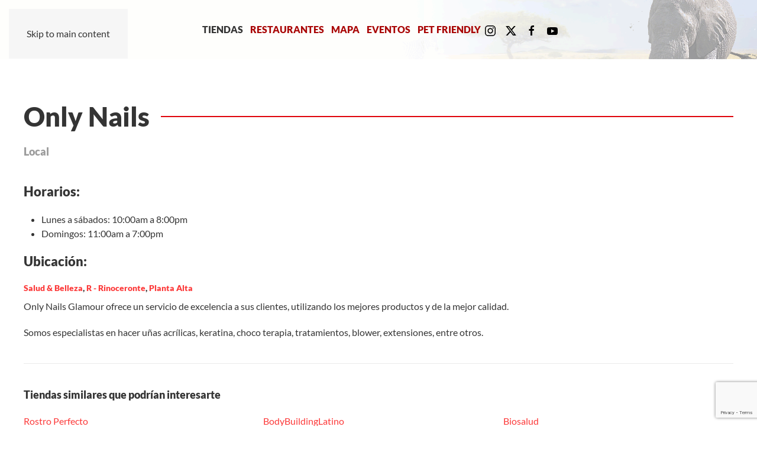

--- FILE ---
content_type: text/html; charset=utf-8
request_url: https://albrookmall.com/listado-tiendas.html?view=article&id=417
body_size: 4791
content:
<!DOCTYPE html><html lang="es-es" dir="ltr"><head><meta name="viewport" content="width=device-width, initial-scale=1"><link rel="icon" href="/images/LOGO/minifavicon.png" sizes="any"><link rel="apple-touch-icon" href="/images/LOGO/minifavicon.png"><meta charset="utf-8"><meta name="rights" content="Albrook Mall"><meta name="author" content="Rush Alvarado"><meta name="robots" content="max-snippet:-1, max-image-preview:large, max-video-preview:-1"><meta name="description" content="Sitio web de Albrook Mall.  El más divertido de Panamá y el más grande de la región con más de 700 tiendas."><meta name="generator" content="Joomla! - Open Source Content Management"><title>Only Nails - Albrook Mall</title><link href="https://albrookmall.com/component/search/?id=417&amp;format=opensearch&amp;Itemid=102" rel="search" title="Buscar Albrook Mall" type="application/opensearchdescription+xml"><link href="/media/vendor/joomla-custom-elements/css/joomla-alert.min.css?0.4.1" rel="stylesheet"><link href="/templates/yootheme/css/theme.9.css?1764700976" rel="stylesheet"><link href="/media/plg_system_jcepro/site/css/content.min.css?fe2b19f2ee347603dcb1ee4916167c1f" rel="stylesheet"> <script src="/media/vendor/jquery/js/jquery.min.js?3.7.1"></script> <script src="/media/legacy/js/jquery-noconflict.min.js?504da4"></script> <script src="/media/plg_jspeed/js/instantpage-5.2.0.js?0662d3" defer></script> <script type="application/json" class="joomla-script-options new">{"joomla.jtext":{"ERROR":"Error","MESSAGE":"Mensaje","NOTICE":"Notificación","WARNING":"Advertencia","JCLOSE":"Cerrar","JOK":"OK","JOPEN":"Abrir"},"system.paths":{"root":"","rootFull":"https:\/\/albrookmall.com\/","base":"","baseFull":"https:\/\/albrookmall.com\/"},"csrf.token":"d6731c99e50e2d8d26dc3523a271d925"}</script> <script src="/media/system/js/core.min.js?a3d8f8"></script> <script src="/media/system/js/messages.min.js?9a4811" type="module"></script> <script src="/templates/yootheme/packages/theme-analytics/app/analytics.min.js?4.5.32" defer></script> <script src="/templates/yootheme/vendor/assets/uikit/dist/js/uikit.min.js?4.5.32"></script> <script src="/templates/yootheme/vendor/assets/uikit/dist/js/uikit-icons.min.js?4.5.32"></script> <script src="/templates/yootheme/js/theme.js?4.5.32"></script> <script src="https://www.google.com/recaptcha/api.js?render=6LcrgCgbAAAAACUdf_Zk4Prmwea7e6JQVUYateON"></script> <script type="application/ld+json">{"@context":"https://schema.org","@graph":[{"@type":"Organization","@id":"https://albrookmall.com/#/schema/Organization/base","name":"Albrook Mall","url":"https://albrookmall.com/"},{"@type":"WebSite","@id":"https://albrookmall.com/#/schema/WebSite/base","url":"https://albrookmall.com/","name":"Albrook Mall","publisher":{"@id":"https://albrookmall.com/#/schema/Organization/base"},"potentialAction":{"@type":"SearchAction","target":"https://albrookmall.com/component/finder/search.html?q={search_term_string}&amp;Itemid=303","query-input":"required name=search_term_string"}},{"@type":"WebPage","@id":"https://albrookmall.com/#/schema/WebPage/base","url":"https://albrookmall.com/listado-tiendas.html?view=article&amp;id=417","name":"Only Nails - Albrook Mall","description":"Sitio web de Albrook Mall.  El más divertido de Panamá y el más grande de la región con más de 700 tiendas.","isPartOf":{"@id":"https://albrookmall.com/#/schema/WebSite/base"},"about":{"@id":"https://albrookmall.com/#/schema/Organization/base"},"inLanguage":"es-ES"},{"@type":"Article","@id":"https://albrookmall.com/#/schema/com_content/article/417","name":"Only Nails","headline":"Only Nails","inLanguage":"es-ES","thumbnailUrl":"images/2021/Tiendas/nophoto.png","isPartOf":{"@id":"https://albrookmall.com/#/schema/WebPage/base"}}]}</script> <script>window.yootheme ||= {}; var $theme = yootheme.theme = {"google_analytics":"UA-49005053-1","google_analytics_anonymize":"","i18n":{"close":{"label":"Close"},"totop":{"label":"Back to top"},"marker":{"label":"Open"},"navbarToggleIcon":{"label":"Abrir men\u00fa"},"paginationPrevious":{"label":"Previous page"},"paginationNext":{"label":"Pr\u00f3xima P\u00e1gina"},"searchIcon":{"toggle":"Open Search","submit":"Submit Search"},"slider":{"next":"Next slide","previous":"Previous slide","slideX":"Slide %s","slideLabel":"%s of %s"},"slideshow":{"next":"Next slide","previous":"Previous slide","slideX":"Slide %s","slideLabel":"%s of %s"},"lightboxPanel":{"next":"Next slide","previous":"Previous slide","slideLabel":"%s of %s","close":"Close"}}};</script> <script>if (typeof window.grecaptcha !== 'undefined') { grecaptcha.ready(function() { grecaptcha.execute("6LcrgCgbAAAAACUdf_Zk4Prmwea7e6JQVUYateON", {action:'homepage'});}); }</script> <script type="application/ld+json" data-type="gsd">{"@context":"https://schema.org","@type":"BreadcrumbList","itemListElement":[{"@type":"ListItem","position":1,"name":"Albrook Mall el más divertido de todo Panamá","item":"https://albrookmall.com"},{"@type":"ListItem","position":2,"name":"Tiendas","item":"https://albrookmall.com/listado-tiendas.html"},{"@type":"ListItem","position":3,"name":"Albrook Mall","item":"https://albrookmall.com/listado-tiendas.html?view=category&id=8"},{"@type":"ListItem","position":4,"name":"Locales","item":"https://albrookmall.com/locales.html"},{"@type":"ListItem","position":5,"name":"Only Nails","item":"https://albrookmall.com/listado-tiendas.html"}]}</script> <script type="application/ld+json" data-type="gsd">{"@context":"https://schema.org","@type":["LocalBusiness"],"@id":"https://albrookmall.com/listado-tiendas.html#localbusiness41","name":"Only Nails","image":"https://albrookmall.com/images/2021/Tiendas/nophoto.png","url":"https://albrookmall.com/listado-tiendas.html","address":{"@type":"PostalAddress","streetAddress":"Avenida Roosevelt","addressCountry":"PA","addressLocality":"Panama","addressRegion":"Panama"},"geo":{"@type":"GeoCoordinates","latitude":"8.970791533558225","longitude":"-79.55301284744301"},"openingHoursSpecification":[{"@type":"OpeningHoursSpecification","dayOfWeek":"Monday","opens":"10:00","closes":"20:00"},{"@type":"OpeningHoursSpecification","dayOfWeek":"Tuesday","opens":"10:00","closes":"20:00"},{"@type":"OpeningHoursSpecification","dayOfWeek":"Wednesday","opens":"10:00","closes":"20:00"},{"@type":"OpeningHoursSpecification","dayOfWeek":"Thursday","opens":"10:00","closes":"20:00"},{"@type":"OpeningHoursSpecification","dayOfWeek":"Friday","opens":"10:00","closes":"20:00"},{"@type":"OpeningHoursSpecification","dayOfWeek":"Saturday","opens":"10:00","closes":"20:00"},{"@type":"OpeningHoursSpecification","dayOfWeek":"Sunday","opens":"11:00","closes":"19:00"}]}</script> </head><body class=""><div class="uk-hidden-visually uk-notification uk-notification-top-left uk-width-auto"><div class="uk-notification-message"> <a href="#tm-main" class="uk-link-reset">Skip to main content</a> </div></div><div class="tm-page"> <header class="tm-header-mobile uk-hidden@m"><div class="uk-navbar-container"><div class="uk-container uk-container-expand"> <nav class="uk-navbar" uk-navbar="{&quot;align&quot;:&quot;center&quot;,&quot;container&quot;:&quot;.tm-header-mobile&quot;,&quot;boundary&quot;:&quot;.tm-header-mobile .uk-navbar-container&quot;}"><div class="uk-navbar-left "> <a uk-toggle href="#tm-dialog-mobile" class="uk-navbar-toggle"><div uk-navbar-toggle-icon></div></a> </div><div class="uk-navbar-center"> <a href="https://albrookmall.com/" aria-label="Volver al Inicio" class="uk-logo uk-navbar-item"> <picture> <source type="image/webp" srcset="/templates/yootheme/cache/d7/minifavicon-d7486439.webp 60w, /templates/yootheme/cache/88/minifavicon-88d83233.webp 120w" sizes="(min-width: 60px) 60px"> <img alt="I ❤ Albrook Mall" loading="eager" src="/templates/yootheme/cache/d6/minifavicon-d6a828ef.png" width="60" height="60"> </picture></a> </div></nav> </div> </div><div id="tm-dialog-mobile" uk-offcanvas="container: true; overlay: true" mode="slide"><div class="uk-offcanvas-bar uk-flex uk-flex-column"> <button class="uk-offcanvas-close uk-close-large" type="button" uk-close uk-toggle="cls: uk-close-large; mode: media; media: @s"></button><div class="uk-margin-auto-bottom"><div class="uk-grid uk-child-width-1-1" uk-grid><div><div class="uk-panel" id="module-menu-dialog-mobile"><ul class="uk-nav uk-nav-default"> <li class="item-102 uk-active"><a href="/listado-tiendas.html">Tiendas</a></li> <li class="item-382"><a href="/restaurantes.html">Restaurantes</a></li> <li class="item-381"><a href="/mapa.html">Mapa</a></li> <li class="item-304"><a href="/eventos.html">Eventos</a></li> <li class="item-249"><a href="/pet-friendly.html">Pet Friendly</a></li></ul></div></div><div><div class="uk-panel" id="module-tm-3"> <br /> <b>Deprecated</b>: htmlspecialchars(): Passing null to parameter #1 ($string) of type string is deprecated in <b>/home/albrookm/public_html/modules/mod_search/mod_search.php</b> on line <b>44</b><br /><form id="search-tm-3" action="/locales/only-nails.html" method="post" role="search" class="uk-search uk-search-default uk-width-1-1"><span uk-search-icon></span><input name="searchword" placeholder="Buscar" minlength="3" aria-label="Buscar" type="search" class="uk-search-input"><input type="hidden" name="task" value="search"><input type="hidden" name="option" value="com_search"><input type="hidden" name="Itemid" value="102"></form></div></div><div><div class="uk-panel" id="module-tm-5"><ul class="uk-grid uk-flex-inline uk-flex-middle uk-flex-nowrap uk-grid-small"> <li><a href="https://www.instagram.com/albrookmall" class="uk-preserve-width uk-icon-link" rel="noreferrer" target="_blank"><span uk-icon="icon: instagram;"></span></a></li> <li><a href="https://twitter.com/albrookmall" class="uk-preserve-width uk-icon-link" rel="noreferrer" target="_blank"><span uk-icon="icon: twitter;"></span></a></li> <li><a href="https://www.facebook.com/AlbrookMallOficial/" class="uk-preserve-width uk-icon-link" rel="noreferrer" target="_blank"><span uk-icon="icon: facebook;"></span></a></li> <li><a href="http://www.youtube.com/channel/UCCRMmbuAz2nHIHXCvS1sevw" class="uk-preserve-width uk-icon-link" rel="noreferrer" target="_blank"><span uk-icon="icon: youtube;"></span></a></li> </ul> </div> </div></div></div></div></div></header> <header class="tm-header uk-visible@m"><div class="uk-navbar-container"><div class="uk-container uk-container-large"> <nav class="uk-navbar" uk-navbar="{&quot;align&quot;:&quot;center&quot;,&quot;container&quot;:&quot;.tm-header&quot;,&quot;boundary&quot;:&quot;.tm-header .uk-navbar-container&quot;}"><div class="uk-navbar-left "> <a href="https://albrookmall.com/" aria-label="Volver al Inicio" class="uk-logo uk-navbar-item"> <picture> <source type="image/webp" srcset="/templates/yootheme/cache/cc/logo-albrook-mall-r-cc753863.webp 65w, /templates/yootheme/cache/46/logo-albrook-mall-r-4690a000.webp 130w" sizes="(min-width: 65px) 65px"> <img alt="I ❤ Albrook Mall" loading="eager" src="/templates/yootheme/cache/d2/logo-albrook-mall-r-d21bcab4.png" width="65" height="80"> </picture><picture> <source type="image/webp" srcset="/templates/yootheme/cache/92/logo-albrook-mall-w-92be4f67.webp 65w, /templates/yootheme/cache/72/logo-albrook-mall-w-72710543.webp 100w" sizes="(min-width: 65px) 65px"> <img class="uk-logo-inverse" alt="I ❤ Albrook Mall" loading="eager" src="/templates/yootheme/cache/95/logo-albrook-mall-w-951f8ede.png" width="65" height="80"> </picture></a> </div><div class="uk-navbar-center"><ul class="uk-navbar-nav"> <li class="item-102 uk-active"><a href="/listado-tiendas.html">Tiendas</a></li> <li class="item-382"><a href="/restaurantes.html">Restaurantes</a></li> <li class="item-381"><a href="/mapa.html">Mapa</a></li> <li class="item-304"><a href="/eventos.html">Eventos</a></li> <li class="item-249"><a href="/pet-friendly.html">Pet Friendly</a></li></ul><div class="uk-navbar-item" id="module-tm-4"><ul class="uk-grid uk-flex-inline uk-flex-middle uk-flex-nowrap uk-grid-small"> <li><a href="https://www.instagram.com/albrookmall" class="uk-preserve-width uk-icon-link" rel="noreferrer" target="_blank"><span uk-icon="icon: instagram;"></span></a></li> <li><a href="https://twitter.com/albrookmall" class="uk-preserve-width uk-icon-link" rel="noreferrer" target="_blank"><span uk-icon="icon: twitter;"></span></a></li> <li><a href="https://www.facebook.com/AlbrookMallOficial/" class="uk-preserve-width uk-icon-link" rel="noreferrer" target="_blank"><span uk-icon="icon: facebook;"></span></a></li> <li><a href="http://www.youtube.com/channel/UCCRMmbuAz2nHIHXCvS1sevw" class="uk-preserve-width uk-icon-link" rel="noreferrer" target="_blank"><span uk-icon="icon: youtube;"></span></a></li> </ul> </div> </div> </nav> </div> </div> </header> <main id="tm-main" ><div id="system-message-container" aria-live="polite"></div><div class="uk-section-default uk-section"><div class="uk-container"><div class="uk-grid tm-grid-expand uk-child-width-1-1 uk-grid-margin"><div class="uk-width-1-1"><h1 class="uk-heading-line uk-margin-remove-bottom"> <span>Only Nails</span> </h1><div class="uk-margin"><div class="uk-grid uk-child-width-auto uk-grid-column-small uk-grid-match"><div><div class="el-item uk-panel uk-margin-remove-first-child"><h4 class="el-title uk-text-muted uk-margin-top uk-margin-remove-bottom"> Local </h4></div></div></div></div></div></div><div class="uk-grid tm-grid-expand uk-grid-margin"><div class="uk-width-1-2@m uk-flex-first@m"><div class="uk-panel uk-margin-remove-first-child uk-margin"><h3 class="el-title uk-margin-top uk-margin-remove-bottom"> Horarios: </h3><div class="el-content uk-panel uk-margin-top"><ul> <li>Lunes a sábados: 10:00am a 8:00pm</li> <li>Domingos: 11:00am a 7:00pm</li> </ul></div></div><div class="uk-panel uk-margin-remove-first-child uk-margin uk-text-justify" id="TiendaBody"><h3 class="el-title uk-margin-top uk-margin-remove-bottom"> Ubicación: </h3><div class="el-meta uk-h6 uk-margin-top uk-margin-remove-bottom"><a href="/locales/salud-y-belleza.html">Salud & Belleza</a>, <a href="/locales/rinoceronte.html">R - Rinoceronte</a>, <a href="/component/tags/tag/planta-alta.html">Planta Alta</a></div><div class="el-content uk-panel uk-margin-small-top"><p>Only Nails Glamour ofrece un servicio de excelencia a sus clientes, utilizando los mejores productos y de la mejor calidad.</p><p>Somos especialistas en&nbsp;hacer uñas acrílicas, keratina, choco terapia, tratamientos, blower, extensiones, entre otros.</p></div></div></div></div><div class="uk-grid tm-grid-expand uk-child-width-1-1 uk-grid-margin"><div class="uk-width-1-1"><hr><h4> Tiendas similares que podrían interesarte </h4><div class="uk-panel tm-child-list TagListado"><ul class="tagssimilar"> <li> <a href="/locales/rostro-perfecto.html"> Rostro Perfecto </a> </li> <li> <a href="/locales/top-fitness.html"> Top Fitness </a> </li> <li> <a href="/locales/carters-rinoceronte.html"> CARTER´S </a> </li> <li> <a href="/locales/u-s-polo-assn-rino.html"> U.S. Polo Assn. </a> </li> <li> <a href="/locales/perfumes-factory-rino.html"> Perfumes Factory </a> </li> <li> <a href="/locales/body-buildinglatino.html"> BodyBuildingLatino </a> </li> <li> <a href="/locales/planetarium-rino-alta.html"> Planetarium PA </a> </li> <li> <a href="/locales/oro-gold.html"> Oro Gold </a> </li> <li> <a href="/locales/nation.html"> Nation </a> </li> <li> <a href="/locales/luryx-rino.html"> Luryx </a> </li> <li> <a href="/locales/biosalud.html"> Biosalud </a> </li> <li> <a href="/locales/diamonds.html"> Diamonds </a> </li> <li> <a href="/locales/i-love-beauty.html"> I Love Beauty </a> </li> <li> <a href="/locales/depilarte.html"> Depilarte </a> </li> <li> <a href="/locales/moose.html"> Moose </a> </li> </ul> </div> </div></div></div></div></main><footer><div class="uk-section-primary uk-section uk-section-xsmall uk-padding-remove-bottom"><div class="uk-container uk-container-large"><div class="uk-grid tm-grid-expand uk-grid-margin" uk-grid><div class="uk-width-1-2@s uk-width-1-4@m"><div class="uk-margin"> <picture> <source type="image/webp" srcset="/templates/yootheme/cache/2c/ILAM-sticker-2c4a9910.webp 89w, /templates/yootheme/cache/12/ILAM-sticker-12dd59a5.webp 178w" sizes="(min-width: 89px) 89px"> <img src="/templates/yootheme/cache/2c/ILAM-sticker-2ce7b98b.png" data-jspeed-lazyload="1" loading="lazy" width="89" height="100" class="el-image" alt loading="lazy"> </picture> </div> </div><div class="uk-width-1-2@s uk-width-1-4@m"><div><ul class="uk-margin-remove-bottom uk-nav uk-nav-default"> <li class="el-item "> <a class="el-link" href="/locales.html"> Tiendas </a></li> <li class="el-item "> <a class="el-link" href="/kioskos.html"> kioskos </a></li> <li class="el-item "> <a class="el-link" href="/listado-restaurantes.html?types[0]=1"> restaurantes </a></li> </ul> </div> </div><div class="uk-width-1-2@s uk-width-1-4@m"> </div><div class="uk-width-1-2@s uk-width-1-4@m"><div class="uk-margin"><a href="#" uk-totop uk-scroll></a></div></div></div></div></div></footer></div></body></html>

--- FILE ---
content_type: text/html; charset=utf-8
request_url: https://www.google.com/recaptcha/api2/anchor?ar=1&k=6LcrgCgbAAAAACUdf_Zk4Prmwea7e6JQVUYateON&co=aHR0cHM6Ly9hbGJyb29rbWFsbC5jb206NDQz&hl=en&v=PoyoqOPhxBO7pBk68S4YbpHZ&size=invisible&anchor-ms=20000&execute-ms=30000&cb=i17ushtj4dew
body_size: 48623
content:
<!DOCTYPE HTML><html dir="ltr" lang="en"><head><meta http-equiv="Content-Type" content="text/html; charset=UTF-8">
<meta http-equiv="X-UA-Compatible" content="IE=edge">
<title>reCAPTCHA</title>
<style type="text/css">
/* cyrillic-ext */
@font-face {
  font-family: 'Roboto';
  font-style: normal;
  font-weight: 400;
  font-stretch: 100%;
  src: url(//fonts.gstatic.com/s/roboto/v48/KFO7CnqEu92Fr1ME7kSn66aGLdTylUAMa3GUBHMdazTgWw.woff2) format('woff2');
  unicode-range: U+0460-052F, U+1C80-1C8A, U+20B4, U+2DE0-2DFF, U+A640-A69F, U+FE2E-FE2F;
}
/* cyrillic */
@font-face {
  font-family: 'Roboto';
  font-style: normal;
  font-weight: 400;
  font-stretch: 100%;
  src: url(//fonts.gstatic.com/s/roboto/v48/KFO7CnqEu92Fr1ME7kSn66aGLdTylUAMa3iUBHMdazTgWw.woff2) format('woff2');
  unicode-range: U+0301, U+0400-045F, U+0490-0491, U+04B0-04B1, U+2116;
}
/* greek-ext */
@font-face {
  font-family: 'Roboto';
  font-style: normal;
  font-weight: 400;
  font-stretch: 100%;
  src: url(//fonts.gstatic.com/s/roboto/v48/KFO7CnqEu92Fr1ME7kSn66aGLdTylUAMa3CUBHMdazTgWw.woff2) format('woff2');
  unicode-range: U+1F00-1FFF;
}
/* greek */
@font-face {
  font-family: 'Roboto';
  font-style: normal;
  font-weight: 400;
  font-stretch: 100%;
  src: url(//fonts.gstatic.com/s/roboto/v48/KFO7CnqEu92Fr1ME7kSn66aGLdTylUAMa3-UBHMdazTgWw.woff2) format('woff2');
  unicode-range: U+0370-0377, U+037A-037F, U+0384-038A, U+038C, U+038E-03A1, U+03A3-03FF;
}
/* math */
@font-face {
  font-family: 'Roboto';
  font-style: normal;
  font-weight: 400;
  font-stretch: 100%;
  src: url(//fonts.gstatic.com/s/roboto/v48/KFO7CnqEu92Fr1ME7kSn66aGLdTylUAMawCUBHMdazTgWw.woff2) format('woff2');
  unicode-range: U+0302-0303, U+0305, U+0307-0308, U+0310, U+0312, U+0315, U+031A, U+0326-0327, U+032C, U+032F-0330, U+0332-0333, U+0338, U+033A, U+0346, U+034D, U+0391-03A1, U+03A3-03A9, U+03B1-03C9, U+03D1, U+03D5-03D6, U+03F0-03F1, U+03F4-03F5, U+2016-2017, U+2034-2038, U+203C, U+2040, U+2043, U+2047, U+2050, U+2057, U+205F, U+2070-2071, U+2074-208E, U+2090-209C, U+20D0-20DC, U+20E1, U+20E5-20EF, U+2100-2112, U+2114-2115, U+2117-2121, U+2123-214F, U+2190, U+2192, U+2194-21AE, U+21B0-21E5, U+21F1-21F2, U+21F4-2211, U+2213-2214, U+2216-22FF, U+2308-230B, U+2310, U+2319, U+231C-2321, U+2336-237A, U+237C, U+2395, U+239B-23B7, U+23D0, U+23DC-23E1, U+2474-2475, U+25AF, U+25B3, U+25B7, U+25BD, U+25C1, U+25CA, U+25CC, U+25FB, U+266D-266F, U+27C0-27FF, U+2900-2AFF, U+2B0E-2B11, U+2B30-2B4C, U+2BFE, U+3030, U+FF5B, U+FF5D, U+1D400-1D7FF, U+1EE00-1EEFF;
}
/* symbols */
@font-face {
  font-family: 'Roboto';
  font-style: normal;
  font-weight: 400;
  font-stretch: 100%;
  src: url(//fonts.gstatic.com/s/roboto/v48/KFO7CnqEu92Fr1ME7kSn66aGLdTylUAMaxKUBHMdazTgWw.woff2) format('woff2');
  unicode-range: U+0001-000C, U+000E-001F, U+007F-009F, U+20DD-20E0, U+20E2-20E4, U+2150-218F, U+2190, U+2192, U+2194-2199, U+21AF, U+21E6-21F0, U+21F3, U+2218-2219, U+2299, U+22C4-22C6, U+2300-243F, U+2440-244A, U+2460-24FF, U+25A0-27BF, U+2800-28FF, U+2921-2922, U+2981, U+29BF, U+29EB, U+2B00-2BFF, U+4DC0-4DFF, U+FFF9-FFFB, U+10140-1018E, U+10190-1019C, U+101A0, U+101D0-101FD, U+102E0-102FB, U+10E60-10E7E, U+1D2C0-1D2D3, U+1D2E0-1D37F, U+1F000-1F0FF, U+1F100-1F1AD, U+1F1E6-1F1FF, U+1F30D-1F30F, U+1F315, U+1F31C, U+1F31E, U+1F320-1F32C, U+1F336, U+1F378, U+1F37D, U+1F382, U+1F393-1F39F, U+1F3A7-1F3A8, U+1F3AC-1F3AF, U+1F3C2, U+1F3C4-1F3C6, U+1F3CA-1F3CE, U+1F3D4-1F3E0, U+1F3ED, U+1F3F1-1F3F3, U+1F3F5-1F3F7, U+1F408, U+1F415, U+1F41F, U+1F426, U+1F43F, U+1F441-1F442, U+1F444, U+1F446-1F449, U+1F44C-1F44E, U+1F453, U+1F46A, U+1F47D, U+1F4A3, U+1F4B0, U+1F4B3, U+1F4B9, U+1F4BB, U+1F4BF, U+1F4C8-1F4CB, U+1F4D6, U+1F4DA, U+1F4DF, U+1F4E3-1F4E6, U+1F4EA-1F4ED, U+1F4F7, U+1F4F9-1F4FB, U+1F4FD-1F4FE, U+1F503, U+1F507-1F50B, U+1F50D, U+1F512-1F513, U+1F53E-1F54A, U+1F54F-1F5FA, U+1F610, U+1F650-1F67F, U+1F687, U+1F68D, U+1F691, U+1F694, U+1F698, U+1F6AD, U+1F6B2, U+1F6B9-1F6BA, U+1F6BC, U+1F6C6-1F6CF, U+1F6D3-1F6D7, U+1F6E0-1F6EA, U+1F6F0-1F6F3, U+1F6F7-1F6FC, U+1F700-1F7FF, U+1F800-1F80B, U+1F810-1F847, U+1F850-1F859, U+1F860-1F887, U+1F890-1F8AD, U+1F8B0-1F8BB, U+1F8C0-1F8C1, U+1F900-1F90B, U+1F93B, U+1F946, U+1F984, U+1F996, U+1F9E9, U+1FA00-1FA6F, U+1FA70-1FA7C, U+1FA80-1FA89, U+1FA8F-1FAC6, U+1FACE-1FADC, U+1FADF-1FAE9, U+1FAF0-1FAF8, U+1FB00-1FBFF;
}
/* vietnamese */
@font-face {
  font-family: 'Roboto';
  font-style: normal;
  font-weight: 400;
  font-stretch: 100%;
  src: url(//fonts.gstatic.com/s/roboto/v48/KFO7CnqEu92Fr1ME7kSn66aGLdTylUAMa3OUBHMdazTgWw.woff2) format('woff2');
  unicode-range: U+0102-0103, U+0110-0111, U+0128-0129, U+0168-0169, U+01A0-01A1, U+01AF-01B0, U+0300-0301, U+0303-0304, U+0308-0309, U+0323, U+0329, U+1EA0-1EF9, U+20AB;
}
/* latin-ext */
@font-face {
  font-family: 'Roboto';
  font-style: normal;
  font-weight: 400;
  font-stretch: 100%;
  src: url(//fonts.gstatic.com/s/roboto/v48/KFO7CnqEu92Fr1ME7kSn66aGLdTylUAMa3KUBHMdazTgWw.woff2) format('woff2');
  unicode-range: U+0100-02BA, U+02BD-02C5, U+02C7-02CC, U+02CE-02D7, U+02DD-02FF, U+0304, U+0308, U+0329, U+1D00-1DBF, U+1E00-1E9F, U+1EF2-1EFF, U+2020, U+20A0-20AB, U+20AD-20C0, U+2113, U+2C60-2C7F, U+A720-A7FF;
}
/* latin */
@font-face {
  font-family: 'Roboto';
  font-style: normal;
  font-weight: 400;
  font-stretch: 100%;
  src: url(//fonts.gstatic.com/s/roboto/v48/KFO7CnqEu92Fr1ME7kSn66aGLdTylUAMa3yUBHMdazQ.woff2) format('woff2');
  unicode-range: U+0000-00FF, U+0131, U+0152-0153, U+02BB-02BC, U+02C6, U+02DA, U+02DC, U+0304, U+0308, U+0329, U+2000-206F, U+20AC, U+2122, U+2191, U+2193, U+2212, U+2215, U+FEFF, U+FFFD;
}
/* cyrillic-ext */
@font-face {
  font-family: 'Roboto';
  font-style: normal;
  font-weight: 500;
  font-stretch: 100%;
  src: url(//fonts.gstatic.com/s/roboto/v48/KFO7CnqEu92Fr1ME7kSn66aGLdTylUAMa3GUBHMdazTgWw.woff2) format('woff2');
  unicode-range: U+0460-052F, U+1C80-1C8A, U+20B4, U+2DE0-2DFF, U+A640-A69F, U+FE2E-FE2F;
}
/* cyrillic */
@font-face {
  font-family: 'Roboto';
  font-style: normal;
  font-weight: 500;
  font-stretch: 100%;
  src: url(//fonts.gstatic.com/s/roboto/v48/KFO7CnqEu92Fr1ME7kSn66aGLdTylUAMa3iUBHMdazTgWw.woff2) format('woff2');
  unicode-range: U+0301, U+0400-045F, U+0490-0491, U+04B0-04B1, U+2116;
}
/* greek-ext */
@font-face {
  font-family: 'Roboto';
  font-style: normal;
  font-weight: 500;
  font-stretch: 100%;
  src: url(//fonts.gstatic.com/s/roboto/v48/KFO7CnqEu92Fr1ME7kSn66aGLdTylUAMa3CUBHMdazTgWw.woff2) format('woff2');
  unicode-range: U+1F00-1FFF;
}
/* greek */
@font-face {
  font-family: 'Roboto';
  font-style: normal;
  font-weight: 500;
  font-stretch: 100%;
  src: url(//fonts.gstatic.com/s/roboto/v48/KFO7CnqEu92Fr1ME7kSn66aGLdTylUAMa3-UBHMdazTgWw.woff2) format('woff2');
  unicode-range: U+0370-0377, U+037A-037F, U+0384-038A, U+038C, U+038E-03A1, U+03A3-03FF;
}
/* math */
@font-face {
  font-family: 'Roboto';
  font-style: normal;
  font-weight: 500;
  font-stretch: 100%;
  src: url(//fonts.gstatic.com/s/roboto/v48/KFO7CnqEu92Fr1ME7kSn66aGLdTylUAMawCUBHMdazTgWw.woff2) format('woff2');
  unicode-range: U+0302-0303, U+0305, U+0307-0308, U+0310, U+0312, U+0315, U+031A, U+0326-0327, U+032C, U+032F-0330, U+0332-0333, U+0338, U+033A, U+0346, U+034D, U+0391-03A1, U+03A3-03A9, U+03B1-03C9, U+03D1, U+03D5-03D6, U+03F0-03F1, U+03F4-03F5, U+2016-2017, U+2034-2038, U+203C, U+2040, U+2043, U+2047, U+2050, U+2057, U+205F, U+2070-2071, U+2074-208E, U+2090-209C, U+20D0-20DC, U+20E1, U+20E5-20EF, U+2100-2112, U+2114-2115, U+2117-2121, U+2123-214F, U+2190, U+2192, U+2194-21AE, U+21B0-21E5, U+21F1-21F2, U+21F4-2211, U+2213-2214, U+2216-22FF, U+2308-230B, U+2310, U+2319, U+231C-2321, U+2336-237A, U+237C, U+2395, U+239B-23B7, U+23D0, U+23DC-23E1, U+2474-2475, U+25AF, U+25B3, U+25B7, U+25BD, U+25C1, U+25CA, U+25CC, U+25FB, U+266D-266F, U+27C0-27FF, U+2900-2AFF, U+2B0E-2B11, U+2B30-2B4C, U+2BFE, U+3030, U+FF5B, U+FF5D, U+1D400-1D7FF, U+1EE00-1EEFF;
}
/* symbols */
@font-face {
  font-family: 'Roboto';
  font-style: normal;
  font-weight: 500;
  font-stretch: 100%;
  src: url(//fonts.gstatic.com/s/roboto/v48/KFO7CnqEu92Fr1ME7kSn66aGLdTylUAMaxKUBHMdazTgWw.woff2) format('woff2');
  unicode-range: U+0001-000C, U+000E-001F, U+007F-009F, U+20DD-20E0, U+20E2-20E4, U+2150-218F, U+2190, U+2192, U+2194-2199, U+21AF, U+21E6-21F0, U+21F3, U+2218-2219, U+2299, U+22C4-22C6, U+2300-243F, U+2440-244A, U+2460-24FF, U+25A0-27BF, U+2800-28FF, U+2921-2922, U+2981, U+29BF, U+29EB, U+2B00-2BFF, U+4DC0-4DFF, U+FFF9-FFFB, U+10140-1018E, U+10190-1019C, U+101A0, U+101D0-101FD, U+102E0-102FB, U+10E60-10E7E, U+1D2C0-1D2D3, U+1D2E0-1D37F, U+1F000-1F0FF, U+1F100-1F1AD, U+1F1E6-1F1FF, U+1F30D-1F30F, U+1F315, U+1F31C, U+1F31E, U+1F320-1F32C, U+1F336, U+1F378, U+1F37D, U+1F382, U+1F393-1F39F, U+1F3A7-1F3A8, U+1F3AC-1F3AF, U+1F3C2, U+1F3C4-1F3C6, U+1F3CA-1F3CE, U+1F3D4-1F3E0, U+1F3ED, U+1F3F1-1F3F3, U+1F3F5-1F3F7, U+1F408, U+1F415, U+1F41F, U+1F426, U+1F43F, U+1F441-1F442, U+1F444, U+1F446-1F449, U+1F44C-1F44E, U+1F453, U+1F46A, U+1F47D, U+1F4A3, U+1F4B0, U+1F4B3, U+1F4B9, U+1F4BB, U+1F4BF, U+1F4C8-1F4CB, U+1F4D6, U+1F4DA, U+1F4DF, U+1F4E3-1F4E6, U+1F4EA-1F4ED, U+1F4F7, U+1F4F9-1F4FB, U+1F4FD-1F4FE, U+1F503, U+1F507-1F50B, U+1F50D, U+1F512-1F513, U+1F53E-1F54A, U+1F54F-1F5FA, U+1F610, U+1F650-1F67F, U+1F687, U+1F68D, U+1F691, U+1F694, U+1F698, U+1F6AD, U+1F6B2, U+1F6B9-1F6BA, U+1F6BC, U+1F6C6-1F6CF, U+1F6D3-1F6D7, U+1F6E0-1F6EA, U+1F6F0-1F6F3, U+1F6F7-1F6FC, U+1F700-1F7FF, U+1F800-1F80B, U+1F810-1F847, U+1F850-1F859, U+1F860-1F887, U+1F890-1F8AD, U+1F8B0-1F8BB, U+1F8C0-1F8C1, U+1F900-1F90B, U+1F93B, U+1F946, U+1F984, U+1F996, U+1F9E9, U+1FA00-1FA6F, U+1FA70-1FA7C, U+1FA80-1FA89, U+1FA8F-1FAC6, U+1FACE-1FADC, U+1FADF-1FAE9, U+1FAF0-1FAF8, U+1FB00-1FBFF;
}
/* vietnamese */
@font-face {
  font-family: 'Roboto';
  font-style: normal;
  font-weight: 500;
  font-stretch: 100%;
  src: url(//fonts.gstatic.com/s/roboto/v48/KFO7CnqEu92Fr1ME7kSn66aGLdTylUAMa3OUBHMdazTgWw.woff2) format('woff2');
  unicode-range: U+0102-0103, U+0110-0111, U+0128-0129, U+0168-0169, U+01A0-01A1, U+01AF-01B0, U+0300-0301, U+0303-0304, U+0308-0309, U+0323, U+0329, U+1EA0-1EF9, U+20AB;
}
/* latin-ext */
@font-face {
  font-family: 'Roboto';
  font-style: normal;
  font-weight: 500;
  font-stretch: 100%;
  src: url(//fonts.gstatic.com/s/roboto/v48/KFO7CnqEu92Fr1ME7kSn66aGLdTylUAMa3KUBHMdazTgWw.woff2) format('woff2');
  unicode-range: U+0100-02BA, U+02BD-02C5, U+02C7-02CC, U+02CE-02D7, U+02DD-02FF, U+0304, U+0308, U+0329, U+1D00-1DBF, U+1E00-1E9F, U+1EF2-1EFF, U+2020, U+20A0-20AB, U+20AD-20C0, U+2113, U+2C60-2C7F, U+A720-A7FF;
}
/* latin */
@font-face {
  font-family: 'Roboto';
  font-style: normal;
  font-weight: 500;
  font-stretch: 100%;
  src: url(//fonts.gstatic.com/s/roboto/v48/KFO7CnqEu92Fr1ME7kSn66aGLdTylUAMa3yUBHMdazQ.woff2) format('woff2');
  unicode-range: U+0000-00FF, U+0131, U+0152-0153, U+02BB-02BC, U+02C6, U+02DA, U+02DC, U+0304, U+0308, U+0329, U+2000-206F, U+20AC, U+2122, U+2191, U+2193, U+2212, U+2215, U+FEFF, U+FFFD;
}
/* cyrillic-ext */
@font-face {
  font-family: 'Roboto';
  font-style: normal;
  font-weight: 900;
  font-stretch: 100%;
  src: url(//fonts.gstatic.com/s/roboto/v48/KFO7CnqEu92Fr1ME7kSn66aGLdTylUAMa3GUBHMdazTgWw.woff2) format('woff2');
  unicode-range: U+0460-052F, U+1C80-1C8A, U+20B4, U+2DE0-2DFF, U+A640-A69F, U+FE2E-FE2F;
}
/* cyrillic */
@font-face {
  font-family: 'Roboto';
  font-style: normal;
  font-weight: 900;
  font-stretch: 100%;
  src: url(//fonts.gstatic.com/s/roboto/v48/KFO7CnqEu92Fr1ME7kSn66aGLdTylUAMa3iUBHMdazTgWw.woff2) format('woff2');
  unicode-range: U+0301, U+0400-045F, U+0490-0491, U+04B0-04B1, U+2116;
}
/* greek-ext */
@font-face {
  font-family: 'Roboto';
  font-style: normal;
  font-weight: 900;
  font-stretch: 100%;
  src: url(//fonts.gstatic.com/s/roboto/v48/KFO7CnqEu92Fr1ME7kSn66aGLdTylUAMa3CUBHMdazTgWw.woff2) format('woff2');
  unicode-range: U+1F00-1FFF;
}
/* greek */
@font-face {
  font-family: 'Roboto';
  font-style: normal;
  font-weight: 900;
  font-stretch: 100%;
  src: url(//fonts.gstatic.com/s/roboto/v48/KFO7CnqEu92Fr1ME7kSn66aGLdTylUAMa3-UBHMdazTgWw.woff2) format('woff2');
  unicode-range: U+0370-0377, U+037A-037F, U+0384-038A, U+038C, U+038E-03A1, U+03A3-03FF;
}
/* math */
@font-face {
  font-family: 'Roboto';
  font-style: normal;
  font-weight: 900;
  font-stretch: 100%;
  src: url(//fonts.gstatic.com/s/roboto/v48/KFO7CnqEu92Fr1ME7kSn66aGLdTylUAMawCUBHMdazTgWw.woff2) format('woff2');
  unicode-range: U+0302-0303, U+0305, U+0307-0308, U+0310, U+0312, U+0315, U+031A, U+0326-0327, U+032C, U+032F-0330, U+0332-0333, U+0338, U+033A, U+0346, U+034D, U+0391-03A1, U+03A3-03A9, U+03B1-03C9, U+03D1, U+03D5-03D6, U+03F0-03F1, U+03F4-03F5, U+2016-2017, U+2034-2038, U+203C, U+2040, U+2043, U+2047, U+2050, U+2057, U+205F, U+2070-2071, U+2074-208E, U+2090-209C, U+20D0-20DC, U+20E1, U+20E5-20EF, U+2100-2112, U+2114-2115, U+2117-2121, U+2123-214F, U+2190, U+2192, U+2194-21AE, U+21B0-21E5, U+21F1-21F2, U+21F4-2211, U+2213-2214, U+2216-22FF, U+2308-230B, U+2310, U+2319, U+231C-2321, U+2336-237A, U+237C, U+2395, U+239B-23B7, U+23D0, U+23DC-23E1, U+2474-2475, U+25AF, U+25B3, U+25B7, U+25BD, U+25C1, U+25CA, U+25CC, U+25FB, U+266D-266F, U+27C0-27FF, U+2900-2AFF, U+2B0E-2B11, U+2B30-2B4C, U+2BFE, U+3030, U+FF5B, U+FF5D, U+1D400-1D7FF, U+1EE00-1EEFF;
}
/* symbols */
@font-face {
  font-family: 'Roboto';
  font-style: normal;
  font-weight: 900;
  font-stretch: 100%;
  src: url(//fonts.gstatic.com/s/roboto/v48/KFO7CnqEu92Fr1ME7kSn66aGLdTylUAMaxKUBHMdazTgWw.woff2) format('woff2');
  unicode-range: U+0001-000C, U+000E-001F, U+007F-009F, U+20DD-20E0, U+20E2-20E4, U+2150-218F, U+2190, U+2192, U+2194-2199, U+21AF, U+21E6-21F0, U+21F3, U+2218-2219, U+2299, U+22C4-22C6, U+2300-243F, U+2440-244A, U+2460-24FF, U+25A0-27BF, U+2800-28FF, U+2921-2922, U+2981, U+29BF, U+29EB, U+2B00-2BFF, U+4DC0-4DFF, U+FFF9-FFFB, U+10140-1018E, U+10190-1019C, U+101A0, U+101D0-101FD, U+102E0-102FB, U+10E60-10E7E, U+1D2C0-1D2D3, U+1D2E0-1D37F, U+1F000-1F0FF, U+1F100-1F1AD, U+1F1E6-1F1FF, U+1F30D-1F30F, U+1F315, U+1F31C, U+1F31E, U+1F320-1F32C, U+1F336, U+1F378, U+1F37D, U+1F382, U+1F393-1F39F, U+1F3A7-1F3A8, U+1F3AC-1F3AF, U+1F3C2, U+1F3C4-1F3C6, U+1F3CA-1F3CE, U+1F3D4-1F3E0, U+1F3ED, U+1F3F1-1F3F3, U+1F3F5-1F3F7, U+1F408, U+1F415, U+1F41F, U+1F426, U+1F43F, U+1F441-1F442, U+1F444, U+1F446-1F449, U+1F44C-1F44E, U+1F453, U+1F46A, U+1F47D, U+1F4A3, U+1F4B0, U+1F4B3, U+1F4B9, U+1F4BB, U+1F4BF, U+1F4C8-1F4CB, U+1F4D6, U+1F4DA, U+1F4DF, U+1F4E3-1F4E6, U+1F4EA-1F4ED, U+1F4F7, U+1F4F9-1F4FB, U+1F4FD-1F4FE, U+1F503, U+1F507-1F50B, U+1F50D, U+1F512-1F513, U+1F53E-1F54A, U+1F54F-1F5FA, U+1F610, U+1F650-1F67F, U+1F687, U+1F68D, U+1F691, U+1F694, U+1F698, U+1F6AD, U+1F6B2, U+1F6B9-1F6BA, U+1F6BC, U+1F6C6-1F6CF, U+1F6D3-1F6D7, U+1F6E0-1F6EA, U+1F6F0-1F6F3, U+1F6F7-1F6FC, U+1F700-1F7FF, U+1F800-1F80B, U+1F810-1F847, U+1F850-1F859, U+1F860-1F887, U+1F890-1F8AD, U+1F8B0-1F8BB, U+1F8C0-1F8C1, U+1F900-1F90B, U+1F93B, U+1F946, U+1F984, U+1F996, U+1F9E9, U+1FA00-1FA6F, U+1FA70-1FA7C, U+1FA80-1FA89, U+1FA8F-1FAC6, U+1FACE-1FADC, U+1FADF-1FAE9, U+1FAF0-1FAF8, U+1FB00-1FBFF;
}
/* vietnamese */
@font-face {
  font-family: 'Roboto';
  font-style: normal;
  font-weight: 900;
  font-stretch: 100%;
  src: url(//fonts.gstatic.com/s/roboto/v48/KFO7CnqEu92Fr1ME7kSn66aGLdTylUAMa3OUBHMdazTgWw.woff2) format('woff2');
  unicode-range: U+0102-0103, U+0110-0111, U+0128-0129, U+0168-0169, U+01A0-01A1, U+01AF-01B0, U+0300-0301, U+0303-0304, U+0308-0309, U+0323, U+0329, U+1EA0-1EF9, U+20AB;
}
/* latin-ext */
@font-face {
  font-family: 'Roboto';
  font-style: normal;
  font-weight: 900;
  font-stretch: 100%;
  src: url(//fonts.gstatic.com/s/roboto/v48/KFO7CnqEu92Fr1ME7kSn66aGLdTylUAMa3KUBHMdazTgWw.woff2) format('woff2');
  unicode-range: U+0100-02BA, U+02BD-02C5, U+02C7-02CC, U+02CE-02D7, U+02DD-02FF, U+0304, U+0308, U+0329, U+1D00-1DBF, U+1E00-1E9F, U+1EF2-1EFF, U+2020, U+20A0-20AB, U+20AD-20C0, U+2113, U+2C60-2C7F, U+A720-A7FF;
}
/* latin */
@font-face {
  font-family: 'Roboto';
  font-style: normal;
  font-weight: 900;
  font-stretch: 100%;
  src: url(//fonts.gstatic.com/s/roboto/v48/KFO7CnqEu92Fr1ME7kSn66aGLdTylUAMa3yUBHMdazQ.woff2) format('woff2');
  unicode-range: U+0000-00FF, U+0131, U+0152-0153, U+02BB-02BC, U+02C6, U+02DA, U+02DC, U+0304, U+0308, U+0329, U+2000-206F, U+20AC, U+2122, U+2191, U+2193, U+2212, U+2215, U+FEFF, U+FFFD;
}

</style>
<link rel="stylesheet" type="text/css" href="https://www.gstatic.com/recaptcha/releases/PoyoqOPhxBO7pBk68S4YbpHZ/styles__ltr.css">
<script nonce="jZd5eU3TYGAL9y-7-RuQsg" type="text/javascript">window['__recaptcha_api'] = 'https://www.google.com/recaptcha/api2/';</script>
<script type="text/javascript" src="https://www.gstatic.com/recaptcha/releases/PoyoqOPhxBO7pBk68S4YbpHZ/recaptcha__en.js" nonce="jZd5eU3TYGAL9y-7-RuQsg">
      
    </script></head>
<body><div id="rc-anchor-alert" class="rc-anchor-alert"></div>
<input type="hidden" id="recaptcha-token" value="[base64]">
<script type="text/javascript" nonce="jZd5eU3TYGAL9y-7-RuQsg">
      recaptcha.anchor.Main.init("[\x22ainput\x22,[\x22bgdata\x22,\x22\x22,\[base64]/[base64]/[base64]/bmV3IHJbeF0oY1swXSk6RT09Mj9uZXcgclt4XShjWzBdLGNbMV0pOkU9PTM/bmV3IHJbeF0oY1swXSxjWzFdLGNbMl0pOkU9PTQ/[base64]/[base64]/[base64]/[base64]/[base64]/[base64]/[base64]/[base64]\x22,\[base64]\\u003d\x22,\[base64]/DosOadMOlIMK5w6rDlcKRDCRMw4DCqwdwwoNfA8KOQMKwwo/[base64]/CkMK5R8OsZ2I9GUPDnz7Ci8KFe8KyOsKAbn97UShGw5QAw7XCk8KaL8OnM8K6w7hxbghrwoVQLyHDhi9ZdFTCljvClMKpwqDDq8Olw5VjOlbDncKpw4XDs2kFwrcmAsK/w5PDiBfCtRtQN8OWw5I/MlcqGcO4EsKxHj7DvCfCmhYfw6jCnHBzw4vDiQ5Mw4vDlBoGfwY5BnzCksKUMAFpfsKHRBQOwq58MSIZbE1xIUEmw6fDl8KdwprDpVLDrxpjwpwBw4jCq2TChcObw6oOEjAcKsOpw5vDjHRRw4PCu8K8Yk/DisOaJcKWwqcDwpvDvGoIdysmGHnCiUxYDMONwoMBw7howoxPwpDCrMOLw6RmSF0wH8K+w4J1S8KaccO+NAbDtmEWw43ClX7DlMKrWkjDlcO5wo7CklohwprCvMK3T8Oywq/DqFAIIRvCoMKFw4bCrcKqNg9teRoNbcK3wrjCj8KMw6LCk23DhjXDisKXw73DpVhZe8Ksa8OAVE9fWsOBwrgywpYFUnnDjMKYERd8EcKVwoHCtxlnw51FJlsWbnXCmDnCpsK0w47DhMOEPTnDoMKCw7bDisKMIid8J23CpMOLZV/[base64]/Du8Oowr0cw4AyH8KwC8OHwrTDkMKDXhBQNi7CgTTCkR7Cg8KWcMObwrzCicOUIQokMzTCvyU+KjMuBMKow6MAwoInZ0Y2A8OhwqwSYsO7wr9ZY8Ojw552wqfCjwDCljx8LcK6woLCkcK2w6TDtsOiw5DCssK/w47CkMKsw75+w75bOMKfR8K8w7Zrw5rDqTtZIWUGK8OUFzpuWcOJLBbDnQ5VB34EwrvCs8OYwq/CmMKVYMO3csKue2Jcw6p7wrHCnnMyesKmUF/DgCjCkcKiIjDCk8KKKMOhTQFeF8OoI8OQZCbDmDNowooywpQ7fMOGw5DCucK/[base64]/DtwRgw5jCo3B4wq7CqMOJSFBZFUsYOg5Aw5PCt8OQw6NNw6/DjkDDt8O/McKVLw7CjMKiIMONwp7CqCfCh8OsYcKOEUnChzbDgsOiCgbCvh3DkcK8ecKRBXgBbnxJDkrCosKmw70VwoF9FSRjw5TCocKaw6TDvMKYw6XCoBclH8OJNy/Djihsw6XCp8OtZ8Ovwp3Dny7DocKBwo54N8KGwoXDhMOPXAwXQMKhw6fCkVkIT1NCw6rDoMKowpEYRzvCmcKhw4fDjcKSwpPCqBoqw59kw7jDtQLDksONRklnD0M/w6N9UcK/w7F0Vk/DgcK5wq/[base64]/CiT0Lwp/DvRjCp8K3wq3DjsK/GUFKwrZow5oaAMK3C8O8wqvCokhAw73DmRBLw5DChR7CmlwZwp8Ea8OZVMKxwrscGB/DjhY3C8KHR0jCrcKdw5Btwr5HwrYKw5nDkcKxw6/Cn0DDlV1qLsO+FVRia3DDvUgRwoLCrQvCo8OiNDUHwo4bC0Fyw5/CrcKsAlrCi1cNXcOsDsOCUMOzY8O8w4ArwovCthpOJUfDj2vCqkjCmmQXZsKjw5tGHMORImVUwpHDo8KiAXBjSsOxG8Ktwo3DsSHCpEYNDnxbwr/CllHDp07Dq20nPyYTw5jCv03CssORw4AKwol1Q1Epw7skSkh+FsOvw44nw6c0w4F4wrzDgsK7w5fDhhjDk2fDlsKRal1bG3/[base64]/DvsKDNiwEw55xwrt5wq8wWHA1wpQkP3nClwXChl1dwrTCg8KvwqUaw6TDpMOwOXw4cMOCU8OywroxRMOiw5cFAzsRw4TCvQACQcOgY8KxHsOzwqFWIMKew4DCvXgXGzgeQMOKA8KZwqJQMkvDrU0uL8K9wovDiELCiTF/woLCi1zCnMKDw7DDmx4qAVVbEsO6woATF8KBw7bDtMKmw4TDphw/w55gcVxDHMOtw4nCuVM7eMKYwpjCollqMzvClj44b8OVJMOzQT/DrsOAYcOjwpkiwrzCjjjDrTMFJl5dO3/[base64]/w5bCpEs/LUgMVW0ww5lrwq9Tw4csN8OqcMOHWcKaRHgmMH/CsWMCW8OqXzIxwq3CqhdGwo/Dj0TCl2DDmsK0wpfCocOIJsOnS8KzElvDk3TCt8ONw7bDlsKwG1/Cp8OuYMOqwobCqhHDk8K9CMKbLE43QiQmBcKhw7bCtBfChcO1CcOiw6TCox7DgcO2wp8/[base64]/CjMOSwqfCmhtNw5sDbV04wo8Bw7nCv8KNwpEfwpbCr8Onwqpjwqgcw7FnD2vDqlBFHgJdw6AKdlt+CsKYwqnDmikqWU8yw7HCm8OFclwnMGhawpbDh8K4w6PCkcO2woUkw57DicOjwrtXUMKGw7LDuMK1w7TClnZTw6nCn8OQc8O5YMKSw7zDnMKCfcO1XRo/[base64]/Cqn/DtzTDtMOcw6pbAsOBw4LCpgIwIcOyw7wqw5ZMScKRZcKHw5VKXBkswqhrwpwvEghXw5QTw6J1wrhtw7g4EhUoczBKw7sqKjxAMMOeckvDhAdnB38ew7VhZsOgcHvDmS7DiUx3dlrDh8KfwqBDMHfClg/DrG/DisO+MsOiUMOVwp14AsKpVMKOw78nwp/DjQ1ewo8oNcOhwrbChcOyRMKte8OHIDLDv8KSY8OGw7F+w4lwO2A5WcKFwozCuEjDr33Dt2LDlsO6w61Uwottw4TCh2BuAnBpw7ZRXh3CgSAUYinChh3CrEVHKSQOIn/CmcO6YsOvLsOnw5/ClB/[base64]/w6FnTMKcwozDkMK0w6rDksK5MMKsBh3DvMKGYysDCsO0emfDncK7PMKIGAxSIMOwK0MYwrTDnTF6bMKPw75xw7LCvcKPwr/CgcKvw4XCuwfCiFvCk8KxOisYZhMiwpPCpBDDlV7Dtz7CrsK/[base64]/Cv33Di8K6cmPCtMO1NBPDog/DtW08w7bDpDo6wqcFw7TChE8GwoA8dsKFOcKKwpjDuDUZw7HCpMOuZMO0wrE3w7w0wqPCqiMrE0nCpGDCnsKFw6bCoG3DqXdpZiQ/[base64]/Cn8ODw6PDhTBXw51Qw4LCpCvDn15mw4bDvmzDgcK+w7FHTsKawonCmX/ChmvDocKYwpISCUsTw5spwqkzVcK4WsO1wpnDtwzCoVrDhsOcFw9GTsKCwpvCjsOTwrjDmcKPJRcaWRvDgCbDqcK3B25QZsKjQ8Kgw4fDrsOzIMK+w6cJe8KhwpNuPcOyw5LDgSlnw7HDm8K8UcKuw5Rvwqx2wonDhsOWY8KNw5FZw4/[base64]/CrsKBO8O2DEcZSXALw73DtwnDsi9+XzLDkMOgVcKywqM3w41/EsKXwrTDv1HDjFVWwpQrVMOlWsKqwobCoUNAwoFVUwTCm8KMw7HDlU/DnsOlwr1xw4swDnfCqDY6f3PCkmjCnMK6GcOSIcK/wrzCoMOgwrRHMsOkwrJpeEbDjMKmPRHCjBJbIW7DoMOYwo3DjMO3wr9gwrDCu8KFw594w4FJwqo5w7vCqQRlw6Q0wpsfwqhAUcKZdcOSc8KQw6dgEcKmwqQmSMOfw6VJwr5rwoVHw7LCnMOZaMOgw4bCpUkwwqBswoISajIiw7/[base64]/[base64]/CvsOscijCsjAKw7rCgcOgw7Row5LDryrDlsK+ezlEEQEZKR0XccKDw7vCt3R/bsOHw6s+XsKablPCnsOHwobCmMOAwrxcLHsID1ITQBN0esOLw7AOAA/CoMOlK8OZwrk1IW3DvDHCuWXDh8KxwpDDkXVLenYWw59WKynDmxZ9woAQHsK3w6/ChhDCuMO6w49DwpHCn8KSZ8K1T0XClsO6w7nDicOACsOKw7HCtcKzw4VNwpRpwrBxwq3CvMO6w7EbwqXDmcKFwonClAYUHMKwaMOdd2/Dh3JWw4jCoSUow6nDrwx9wpkCw63CkAfDvEV3CMKPwrxbNMOqMMKJH8KTwr4aw7nCsgnDvsKYTxcWHHbDvEHCqXk2wpN/T8KwAElTVsOfwqzCrktYwoZIwrfCjQ9Rw4nDgmYPZALCksOMw5wpXMOBw7PCqcOrwp5qAEvDhmANHVwfJcO3NSlyBlnCiMORSGBwaHMUw5DCq8O9w5rDu8OfayAOJMKBw48XwpARwprDncO5Ij7DgzNMUMOCWG/CrcKFOxvDoMKPesKzw6UMw4LDmQzCgwvClwbClGDCnEfDj8KhEhpIw6NMw6sKKsK4dsKqGwZMHDjCgyPCizHDrnfCpk7DqMK0w5t/wqTCpMKvOE3DpDjCv8KYOzbCt2PDtMKvw50GFsKTMHkiw5DDikHCijDDo8OwccOHwoXDgzMjRiPCuC7DtHnClnIdei3Dh8ONwoAOw6nDrcKOeh3CnRVZcEjDr8KXw5jDhkLDvsOXPSPDi8OqIGNLwo9uwo/DuMK0RVHCosOPF1UFG8KKMRHDgjHDt8OuDU3Cpi44LcKpwrrCoMKYRcONwoXCmgxVwqNCwpxFKifCpMOJLsKlwrF0JExVampVIsKANRtDSATDsDhKGhl/[base64]/E2TDpcOOw4fDhW3Dk8KJXcOkw4l6DThUMgjCij1HwqLDksOVA2bDpcKkMxJBPcOcw6bDk8Ksw7fCjRvCi8OGNXPCqcKsw540w7/Cgw/[base64]/ZCNOekECwqknYxxuGF01FsKYHcO4XFLDo8KZFCYcw53DhxXCssK5RsObH8OJw77Cv180EDV0w54QA8KGw7gqOMO3w7XDuXXCtiY6w7fDh1VAw61OCGIGw6LClcOwOyLDksOYD8OZdsOsUcO8w7jDkmPDnMKuWMO7bkbCthLCrMK8wr3DtCBJfMOuwqhNOEhhd2/Cik44KMKjw4Bmw4IePlHDkVLChWRmwpxHw57ChMOWw5nDu8K9OTJ1w4kpeMKaOV4dKlrCjjtyM1VxwrFubwNkBVVAawVOQBw/w40wM17ChcOcXMOGwqnDkTXCocOKFcOqIUFkw4vDj8KBcxUQw6INacKYw7bChgPDj8KvayHCocKsw5TDk8OVw6Qnw4vCpsOBSG4Uwp7CpETCgCLCqm1WbBQlEQVrwrXDhcOOwocQw7HCj8KqY0XCvsKnRhbDqnXDhzXCoCN2w744w4bCqAxKw77DqUNqIW/DvxhNXBbDk0B9wr3CrsOjDsKOwrvCl8Kkb8KrAMKwwrlLwpJOw7XCpj7CtFYawrLCiVRdwozCqnXDm8OWPMKgRjNMRsOBDGNbwofCoMOSwr5tYcKxBWrCihDCjT/CmsK/SDhacMKgw4bCkDLDo8Oaw6vDpTxvdmzDk8Oiw63CsMKswrjCvghXwo/DpsOywq1Fw40qw4AuFFAnw7TDo8KzBSbClcOPR3fDo1XDiMOFFWVBwqQGwr9vw4dqw5XDsBkjw4MGI8OTw48twoXDuyxcYMOQwpPDi8OiesOvUyxWWW1dXy/ClMOtYsO4EcOow5Mub8OiJcKqYcKaMcKXwpXCsyPDqxx+aB/CssOccxfDgcONw7PDksOVQAjCmcOuVAB8QXfDimxBw6zCncKracOXRsOZw4vDkSzCuGpVw4vDq8KbIhTDhgQBYQfDjl0dX2F5a3XDhE1awro4wr8rTQ9AwoFgHsKYWcKwcMOnwovChsK/wpLCgWDCgxN0w7RLw6oSKj/Dh03Cm08zNsONw78wemTClcONS8KZBMKsGsKbOMO3w4nDgUXCs33Dg3BwN8Kxe8O/G8ORw6dWCTJbw7VdZxMIb8OVeTwxc8KIOm9dw63CmUhYZw5qM8KhwqsieSHCgsOvFsKHwr7DohQgUcOjw64gS8KiMDdEwrpzMS3DjcO6NMO/w6nDqwnDuykkwrp7OsKcw6/Cnm16AMKewphYVMO5wpIIw4HCqMKsLz/Cp8O5ThnDsgwXwrUba8KbVMOjMMKUwpE4w7zCnCMRw69uw4Ymw7IwwoFmdMKlInl0wqJlwoB6PzTDnMOpw4/[base64]/[base64]/H2nDiBFBwrzDi8O8F3TDgzjCk8OqXcKWTsKcHcOKwobDnQ0JwrUkw6DDuSvCjMK8IsOkwrzChsOXw5wLw4Zvw4gibS/CksKbZsKIL8O2AXXDj1LCu8KZwpDDnXQpwrtnw4/Dn8OMwqBXwpXCmsK/BsKOdcOwYsKdcEnCgn9xwpXCrm1pDHfCmcOOdzgCIcO8LsKUw4NEb1DDv8KDC8OZXjfDrh/Cp8KTw4DCtkhZwqI+wrF2w53CogPCosKGWTo6wqwGwozDk8Kawo7CqcOFwqs0wozCiMKYwpzDjcKJwqbDvynCiGdufB0VwpDDt8OVw5gnSGEyUi7DgyMqHsKww4YZw4XDnMKZw7DDmsO9w7wGw7QPEsOIwo0zw6F+CcKywrrCv3/Cs8O8w5nDs8OrD8KXXMKOwohhCsKWWsKYUT/Cp8KEw4fDmivCrsOJwoU7wq/Cg8Kuw5vClGx3w7DDmMKcP8KBTsOMCMOCO8OQw4tZwpXCpsOew4/[base64]/[base64]/[base64]/DqcONw5/[base64]/CuFjDn8O9cmTDvcKZw63DljbDjWHCscKDw55SCcOxTMO/w7vCnQbCthQ2wr/DnMOMf8Orw7DCo8O6wr4oR8ODw5jDosKRGsK0wpkNWcKebVzDlsKGw5zDhjE6w6PDjcKqeknCrHPDg8Kxwpg3wpsKbcKWwotoJ8O4YRPCpcK/Nj7CnE/ClChnYMKZaGTDqXTCkxbDj1/CuX/CkU4DSMKBYsOLwp/DmMKHwqjDriPDpGDCjE/CqMK7w6glFDDDqiDCrAbCtcOcOsOIwrZiwokXAcKtKT4sw7McSwdkwqXCpMOSP8KgMlDDjUfCocOqwpTCszsdw4TDr1zCrEYHNVfDkmE/IR/CqcOyUsOdwp8awoAEw7QPcm96D23CicOOw6PCoTxGw7TCtWDDghbDu8Kkw4oWKV81fMKIw4nDscKqXsKuw7pIwq9Mw6ZdBMOqwpdew4UHwr8eLMOzOB0pQMKCw4wZwpnDjcOlw6Uow4zDmVPDjhzCucKQGTtRXMO/[base64]/[base64]/DshFOw7LDt8O/VsOYUE9TD3Ytw4U4b8KDwr/[base64]/CusOPBcObVQMDw67CmcOxw7EWcsKkwo45w4PDhCZhQMO/UjXDgsOBThbDkEvDs1zCvcKdwqfCuMKbIhXCosOVHSs1wpt/DRdTw5VcTnnCrzjDtDQNaMOQHcKhw7XDmFvDm8O5w7/DqmjDgV/Ds3zCu8Kbw5pMw4cFEHIRPcOKwrTCgjTCvcO4wp3CqzRyEExAQzTDrnV6w6DDsSRmwpVLOXrCi8Orw7/Cn8OcXHDDuAPCg8KNNcO8J24PwqTDq8OIwpHCvGtuAMO6NcKBwoTCmnPCvyTDpXTCjQrClTAlPsKQG2BSGSAxwpJIW8OTw7IYV8KHRxM+MELDsAbCrMKWLQTClCABIsKTCW/DrsOfCU/[base64]/[base64]/[base64]/[base64]/wq7DncOPwoHChsOKe8KVbsOxT142wr4Aw4IwKXbCjXTCpGfCocO7w7Q3e8OYe0s4wqwEI8OnEFcEw6zDg8Kuw5TChcKOw7cQRsOAwrvDhVvCk8OJXcOCCRvChcORWRrCocKtw6d6wq/DjsOXwo8OOhzCqMKHVQwtw5DCjFIYw4XDkBh2cHYsw7JSwrN5YMORLUzCrVzDqcO4wo7CiCFJw6HDhsKXw6XCgcOZc8OMfm3Cl8KcwqzCncOawoZvwrjCgy4NdUlWw4PDosK5KiY6F8Khw7VGeFzCk8OuERzCm0xVw6Muwoh/[base64]/[base64]/RC/[base64]/DpSzChRvDqcKEwp/CscOVw5tTw6EWw5rDsnbClsObwoTCoF7DgMKMJVo8wrsZw6ZHUMK7wpYbecKYw4TDjCjDnlfDtCw7w6NEwpXDhTbCkcKKV8O6w7bCjcKuw4kXLwbDph1fwo1aw4tawqJIw55sY8KPPQbDt8Oww6rCsMKuclxhwoF/filgw6vDqFHCplgMHcOdTm7DhzHDq8KwwpTDkCYUwpPCksKjwrV3PMK/woDDqCrDrmjDniYOwqLDn1fDvUhXGsODCMOowp7DmQvCnSHDj8Ktw7x4wolBWcOgw7I3w50bSMKswrk2LsOwcGRDAsKlMsK6bV1yw7k3w6XCuMOswp84wr/Cgm/CtiJUUU/CqSfDqMOlw7BSwpTCjzPDtxxhwpbCt8KIwrPCsRBJw5HDr2jCosOgccKOwqjCnsKTwo/DjhEswo5Fw47DtcOcAMOfwpPCrRUaMCNbY8K2wqVwYCgLwodBScKKw6/[base64]/w4lpw6DCtH8qwoJ2KSDCn8OHbcO6wrlGw4nDkBJlw70Fw4nDjlzDrxjCu8KZw5F4GcO6fMKzBg/DrsK2EcKrwrtJw7DCsA1CwrwcJEnDkgk+w6hTO1xpRFrDosKhwqDCusO/eghxwqTChHUuRMKuFjNKw6Fxw5bCs3rCpR/Dn17CssKqwqYOw5oMwrTCjsK0GsOPahLDoMKWwpYwwp9AwqZ5wrhtw7Qxw4Ndw6A7cgF3w5h7HUU7dQnCg1wkw4XDkcKxw4jCjMK+acKHAsO8w68Swo0naDfDlDhMGkwtwrDDrSMbw6rDuMKJw4INBBJbwrDDqsKNTG/DmMKYG8K/cQHDgm1LIxrDk8KoSW9QW8KtHkbDgcKPJMKnVQPCr2g5w7HDpcO1A8KJwrLDpRfCrsKAS07Cgmt/w71GwqVtwql8dcOiK1kPUAY5w7YJNDnCqsKuHMO/wrPDhcOowp94O3DCiELDgQQlcE/CsMOwacK/[base64]/Dl8OLwrbDksO1wp8/[base64]/wpN1wrosw5vCuMOQQWvDnnrDvMKzQR8awp8twq9XOMKieRQ/wr3CisOmw7AMAzYnT8KAR8K/PMKlQThxw5J6w7UdT8KEe8O6IcO0IsOzw4huwoHCpMKTw7XDsyk5PcOXw68Vw7/ClsKwwrV8w7x4OGg7E8Kqw4xMw5NbcXHDq2XDi8K2LTTCkcKVwqjDrBzDrBZ4Rm4OIkLCqW/Ct8KLJhBHw67CqcK6JBp/HMOMMgwIwrBHw79JF8OzwoHCgBQjwqsKD1HCsmDDr8OjwokNYsOPFMOFwrMmdy7DvcKOwo/Ci8KWw53CucO1XTrCt8KZNcKFw4oQeB0eAgbChsOKw6LCjMKuwrTDtxlJWFUKTSXCjcK1bMK1CcOiw5nCjcOBwo5PccKDUsKYw4nDncOMwqrChQw/[base64]/CjRvCukIswowdwobDhMK1MMKIwqUlw7luVsOPw65gwr04w6XDnlHCi8KIw7FZDy5Lw69BJC7DhkjDi0x3CAFaw7JWBjRYwolnPsO9K8OSwpjDunTCrMOEwoXDmMKSwoV4dyXCo0hxwrALPsOZwqXCs3B6WlDCqsKnMcOAcg5/[base64]/DjkrCv8O7w7vDn8KLDyMSTcOrwr/CrQXCvsKhAWdow74hwqXDsQHDrEJPG8Ogw6vCisK6O0nDvcKNWivDhcOXTgDCiMOiW3HCsVMtLsKRZsOFwoPCrsKRwoDCknnDssKew4dzesO8wpVew6fCkHXCnQTDr8K2Si7CkArDl8OzA2rDhMKvw7nCgmscIsOqXDbDkcOIbcOQZcKsw701wrNWwp/[base64]/DscOnEcKTwrrCgiUTwokGG33DtMOmQ8ODOcK5OcKVwqDCkzJwwr/CjMOpwqgWwp/DulzCt8KOM8Ohw4xpw6vCphDCthlNHDjDgcKCw5xEE3LCtEvCksKXYUnDrT0NPynDkj/[base64]/DvEDDiMKWwoMuHcKSw4dpUifCsMK1wqPDlDPCtx3DlsOFOlHDnsO7c1vCv8KYw7EKw4LDnQkBw6XDqG/DvizDu8Oaw5fDoVcPw7/DjcKfwq/DulLCssK4w6PDh8KKSsKRPRUGGsOdZG1aKAI/w6tXw7nDmwfCtn3DnsOWNQTDhh/[base64]/Clh/CpsKLw5RKW8KOFsK8w6ozM8Kjw53ClgUlw6HDlwPDhgQcSQRUwpcjXcK9w6bCvGnDlsKgwoDDmQkfNcO4Q8KkSF3DujnCtyc0BCPDjFBiFcOcDRXDv8KYwp1USGDCj2TDkBnCm8O0O8K/OcKTw4DDsMOZwqQyMkpxw6zDrcOEK8OzCxg/[base64]/w5pLwoHDvsKpw4PDgsKwQmJxw77Cugp0w45MZB9CShbCtB3CiFzCn8OTw6sSw57Dn8KZw5Z2GDEKc8O+w73CsAbDsHjCkcOxFcK/[base64]/ChcKCBgVHwoAwbsOcAMKwwolSC2zDuVZMdMOHMwrChMKpCcKCWgTDnXHDrsOdTwwQw69hwpzCoxLCrD3CpyPCncOvwq7CqcKzPsOGw4N5I8Osw5A/[base64]/CqcOVY8KZQMKmw5t8Q8O2w55cG8Ofw7rCocKtQMO7wqQ2GMKewqxJwovCjMKSK8OIFVrDtwsiYcKbw6YiwqBqwq1cw75QwpXChi1aQcKEBMOZw5tBwrvDrMOzLsOJaQbDj8OLw43ClMKPwoEhesKZw4/[base64]/ClcK0wobCo8OHwp8mwofCkBTCg00kw5nDssKOw5rDrMOZwrrDssKPInzClMKSWUMPKcKkccKlDRPCl8KIw7daw5rCh8OjwrnDrz1vYMKcG8KBwpLCrMKeMhHCjSxdw67DmcK3wqrDncKEwo4jw4cNwpvDscOCw4zDpcOUCsOvZhrDl8KXI8KnfmfDscKTPl/CvMOFanbCtMK1f8OASMOEwo0iw5YIwqI7wo3DnGrCv8OtccKaw4vDljHDhApvASjCjX8TKlHDnhDDjXvDqhfCgcKFw7FgwoXCk8Okwo5xw5YPZi1hwrEqEsOEccOpI8KFwpwCw6hPw5/Clg7CtcOwTsKgwq/CuMOcw686RkXCmQTCi8OzwpPDriEwSCliwo91FcK7w5FPacOUwqJhwq9RUsO9MSpDwo/Dh8KZIMOnw4xsZh3CnD3CiBvCsFACWBnCrH7DncOvfFsHw6xpwpTCmV5ORzgYfsKBAi/[base64]/DjCx7DyXDjsOWwrbDmMOnwoPCmSzCgcKKDULCpcK/[base64]/ChX7Ct8KGd3HCh8O7wrIuOwDCusKXGsO1AsKqw5jCgcKgJD/CsUjDvMKjw7whwphHw6l0Oms7OgVcwpHCkDbDmC5IbDpjw6QtRw4DA8OJZ3kHw7QvTSZdwpRyfcK5fsOZXCfDgDzDn8KzwrPCqmLCp8K9YAxzNXfCosKcw7PDrcKgesOJOMKOw6XCqUXCu8KUKWPCncKIGMOZwrXDmsOVYgLCkSXDon/DqcOSRcOEZ8ORQcOhwqgrDsOvwpjCjcOrBnPCryxlwofDjUg9wqZBw5TCp8K8w5Ixa8OKwozDnEDDkkbDnsKAAkRiZcOZw5/DrcKWO0Blw67Cl8KywrViM8O+w5rCrVIIwq/Dgg0tw6rDp28Bw65cHcKIw68Gw4tnC8ODPjjDuHYHd8OGwpzCk8OrwqzCjMOWw6tjEQjCgsOOwofDhzRKYcOfw6Z4aMKdw7tJUsO7w4DDlE5Iw4Z3w47CvTlFfcOmwqLDtMK8A8KxwoHDmMKKa8OwwrbCuwRXVU0lUTTCi8O+w6tDGMO9ARB+w6/DokTDjBDDvgNZZ8KDw6QwUMKtwq00w43DtMO/GXPDuMOmWz3CuknCv8OdEcKRw4DCjwccw4zCvMKuworDtsKbwq7CjGcWM8OFCExdw6HCsMKcwobDo8OPwoTDssKRwqIsw4ZASMKyw6PCpDEgcEkMw5UUYMKewq7CrMKEw79wwrnChcO/[base64]/DssKaCVDDqMOpwpwowp9swoXCq8KvT1zCicKAI8Opw4zChsK9wpsKwrAeBSrDucKWVgvCtS3CghVofFVhTsOjw6rCskRWN1XDksKfD8OSYsOcOic8ZRQvExfCiDfDkcKWw6vCk8KIwrpkw7/DgRTCqQfCnDLCrsOCw6TDiMO8wqQDwoghJj18VFB2w5bDvhzDpQrCh3nCjcKjZ31qRHQ0wrYFwqkJVMKew4gjUHLCvsOiw4LCtMK/MsOTNsKZw7zCsMKLwprDlQHCmMOfw43Dn8KdBWovwqHCqcOpwpLDnyR+w5XDhsKaw5DDkjApw6E6CMKsSXjChMKew4Jmb8K5P3zDsiknBnhJO8KRw7gScBTDkXfDhy19BVN+DyvCm8OMwqTCsijDlB4sdCR4woY/[base64]/DnwwAw5xNwpJ8PMKewp7CiBzDpMKXH8OfN3h6A8KKEQ/[base64]/HwvDsFRAw6p3w6dXwpLDq0MTwrsDwo7DpsKWwppgwpPDg8OqIGxsD8KQW8O9B8Kmwr/Cl3HCqQjCgnw2wo3CthHDumc/EcOXw5DCvcO4w7jCmcKNw5vDtsKdacKDwpjDgF/[base64]/[base64]/FVvCrHlsXCIDNMOjwq0Ow6jDqCclJm46DcO7w7oeWG9tEgliwo4LwoM9KScEJsKlwphxwqsvaUNOMg52fRLCnMO/EUVQw6zCvsKvdMOcJnLCnAzCsTFHQifDlcKdRsOIDMKDwrvCiGjDoi5Qw6HCryXDrsK3woIqd8OnwqlXwoY3wqLDncO+w6XDkcKdF8OTPU8lHMKBPHoIOsKiwrrDtm/DiMO/w6fCuMO5JALDrTgSVsOkCQ/CmcOnMMOqQGTDpMOFW8OaJ8K1wr3DvxwQw5w7wr7Dk8O5wohQQwTDmcO3w4sGDzBQw71vNcOANg/DvcONEkRtw63CvEkeHsOFek/DvcOow4/CiyPCj1XDqsOfw7rCuUYva8KrWE7CjGnDg8K2w5Arwq/DhMOEw6s5EnPCm3ojwqEDNsOuamx6CcK1wrpcWMOxwr3DnMO3P0fCp8KXw4DCuivDjMKbw5HDgcK9woI6wq9NS10Xw43CpRBDLMKww7nDiMKIRsO9wonDr8Kqwo5Ab1NhT8KEOcKbwqE4KMOSNcOGC8O1w63Du1/ChEHDuMKTwqvCu8KPwqNmecOXwo/DlUEJDCrCgzU6w6ESw5Unwp/ChF/CscODw4jDnVJTwpfCvMO3JSfCpMONw5IEwpHCiip4w7lCwr4mw65Ow7/[base64]/CpcOrwpXCnMK+wrYTGB7CrW5pcsOZXsK3KcK6PcO2cMOYw59EKyrDuMKzasOLXyo3KMKQw6Y3w57CqsKpwrQQw5XCrsO9w6HDjBAuYzMXQgxwXCvCgsO2wofCg8OYZnF/[base64]/ccKoAjPCq8KAw5xNwrfCvXfClVdmw5UkeADDpcOAM8OHw7TDrBN4enZQYcKyWMK0DB/DqMOhJMKFw4wfb8KHwpFhQcKOwppRZ0nDosO+w5rCrcO8wqcrUAQUwqLDhlEHbnzCuyUBwpR1wrjDrXR7wo4gNA9hw5Q7wrnDisK4w6bDoyBewpE7SMOQw7okAcKjwr/CuMKJYMKsw6RyDFgRw53DnMOCXSvDrMKuw61Hw6HDn3wWwo5IbsKDwq/Cu8K4e8KXGinChhhgSGDCocKkEEfDiEvDusKEw7/DqMOpw7pLRifCl2TCv1opwrJmQcKfOMKJBWLDicKXwqo/woVnWVrCq3bCg8KjNBRpP1gmMFXCt8KBwpMUw4/CrsKIwok1BSIeMnQJc8OXJsOuw6V9VsKkw7wywoNrw7zDry/Cpw3ClMKsGnocw7zDsiF4wprCg8KWw5IdwrJUNMKQw78hDMKHwr8/w5TDpMKRY8OPw4/Cg8KVfsKuV8KtaMOqNRnChQnDm2Viw5zCvXd6U3/Dp8OqdsOsw5dLwosHesOLw7/DssKkSVPCvyVVw6rDsDvDvloqw7tWw4DChUkzTB0kw73DnF4Lwr7DuMKqw7omwqMHw5LCv8KndjYVFg/CgV9wWcOFDMO6bljCtMOQTBBWw4PDgcOdw5nCj2PDh8Kha0RWwq15wp/DpmzDnsO4w5DCjsK/w6XDq8KXwq8xScOLJSVRwrc/DXxJw4lnwqjDucOmwrBdI8KsLcKAOMKrKw3CpWfDjTsBw5LCscOvZzckVmDDknFiGEHCisKdTmjDqALDpnbCvCgQw4FneS7ClsOnZMOZw5TCr8KYw4TCjEF/[base64]/wqvCoFjDp34AD0/CoCoywrY6QMOmwr8fw5V+w6s4w6cgwrRqPsKkw7w4w7/DlR0jPAbCkMKkRcOEZ8Onw6EFJ8OXUCzDpXVmwqjCthvDmF8nwocQw6IBDkUnPlzDgynDj8OJHsObfzTDpcKEwpd2ATtew4TCucKBQCXDjRpew6vDl8KfwrbCk8KwScKFI0V3ZDFZwpAiwopgw49EwpvCg3/DoXnDsBB/[base64]/[base64]/Dt2YgwpzCm2HDghgSwrU+GsOwwrnDlcOgw4nCssOTFyPDrSMjw7/DjsOvNsOtw6Qtw7LDpUPCn3zDmn/[base64]/Dhn3DjMKgGgp0G8OLw6V4wonDt3/ChMKYLsKBcQLDtFLCmMKsIcOoOUoFw6o+LcOTwog5GMKlBTI7wqDCgMOBwqJ/wrM6bWvDjVIswofCnsKawqjDi8KYwq5CQgTCkcKZJVIWwp3DqMK2BSpSAcOZworCpjrDnMOYVzUrw6rCmcKJA8KxRhDCjMOBwr3DlcKxw7HDvj5Ow75cBVAOwphLbRQsHVfClsK2LX/Ds0HCqw3Ck8O1XVDDhsKoGgDDhyzCr14FAMOJwqLDqGbCpE1iBkjDvXbDhsKdwr07W3ELb8OWdsKmw5LCocOBNFHDnAbDoMKxFcKaw4/CisKAW2rDmU3DhgBxwqrCrMOxGsOoejV5Xm/Cv8KmCsOtJcKGPkbCnMKUJMKZATLDqw/DhMOiA8KQwqoowqjCkcKOwrfCsR4eYm/CrF9qwpbCuMKvMsKcwoLDs0vCmcKuwprCkMK+L3/DksO4HHZgw4wdCCHCjcOJw53CtsOTO1giw6kfwovCnkdQw4Ntf0jCgH9Uw5nDhgjDlCLDlMKoSj/DksKCwoTDtsKpwrEuexhUw7QrBsKtZsOKWR3CicKhworDtcOUYcKWw6Y+R8O1w5jDuMKrw7V3K8OQesKGdTXCr8OMwrMKw5dYwpnDowTCk8OlwrLCmFXCosKHw5nCo8ODBcO+VQtPw7DChDMXccKJwpnDsMKHw6/CjMOdVsKhw4bDtcK9B8K6w6zDrMK4wo7Ct3AOHEMswpjCpEbCuiJww5kFMS9kwqoGNsOWwrIzw5HDh8KfK8KFQXlGRUDCpsORDwJbWsKywrUzK8OWw4TDl3UISsKlPMOjw7/DmADDu8Ogw5p4IsO8w53Dui9wwoLCsMOIwr4eA2F8bMOcfyDDjVU9wpo6w6DDpAzCvRzCpsKIw6ESwr/DlmHCjsKfw7nCsyHCgcK3UMOww4MtcWnCs8KJdzA0wpNMw5DCpMKEwrjDvcO6Q8Kswph5QmTDgMOiecO8esO4VMKrwrzDnQnCtMKBwq3CgWFiOmMBw7NoZ1bClMKNIVluPVVFw7Udw57Ck8OnaBHClcO6NE7DuMOEwonCq3bCrMK6QMKGd8K7wrVqw5cYw5XDnHjCj0/ChsOVw791TjJ8A8KRw5/DhUDDgsOxXz/DtSY7w5zCg8OswoUOwqPDtcOUwqnDnk/[base64]/w5U8HMKWYsKCXsKcXMK9wrlfw6Bowp9mUMO/w77DmMK9w4gUwoTDo8O7w4FzwpsZwponw7XCmABmw51Bw4bDssKLw4bDp2vDtxjCujDCmUXDtMO8wobDj8KpwqJ/OAgYAFNyYnXChQrDgcOKw7fDk8KmHMKtwrdCNyfCmnUuFC7CgUgVQ8OeFcK+Aj3Ckn/DrTfCmG7DpQbCrsONVXNww7fDpcOVCknCkMKgM8O4woJ5wqfDtcOMwozCqsOTw7XDmcO4FsOJWXrDvsOGTlIdwqPDrxfCjMKvJsKlwqgfwqzClsOPw6QAw7TCjmI1N8Odwo0rLQI0Q0BMUishB8OKw6N0KBzDhUzDrhMQNk3CosOQw79/VHxkwqcXZGAmJyFkwr9aw7wrw5UmwqvCvQ\\u003d\\u003d\x22],null,[\x22conf\x22,null,\x226LcrgCgbAAAAACUdf_Zk4Prmwea7e6JQVUYateON\x22,0,null,null,null,1,[21,125,63,73,95,87,41,43,42,83,102,105,109,121],[1017145,971],0,null,null,null,null,0,null,0,null,700,1,null,0,\[base64]/76lBhnEnQkZtZDzAxnOyhAZr/MRGQ\\u003d\\u003d\x22,0,0,null,null,1,null,0,0,null,null,null,0],\x22https://albrookmall.com:443\x22,null,[3,1,1],null,null,null,1,3600,[\x22https://www.google.com/intl/en/policies/privacy/\x22,\x22https://www.google.com/intl/en/policies/terms/\x22],\x22gnqcPM2BdgZLTmFkjqNmxXqCjVfmC7WAmNR4ZpsveEc\\u003d\x22,1,0,null,1,1769128147092,0,0,[12,101,243,142,213],null,[225,96,213,187,132],\x22RC-YkfA3GXZU0xHzQ\x22,null,null,null,null,null,\x220dAFcWeA7JOsIGfVfl6mEKlwuWahuljE-hVQNornW9x5K7zwNz7Bm-W54-FjpdjtZerGyhHAPm5LNRvVqInusDMz8upB5C6Y3ecw\x22,1769210947216]");
    </script></body></html>